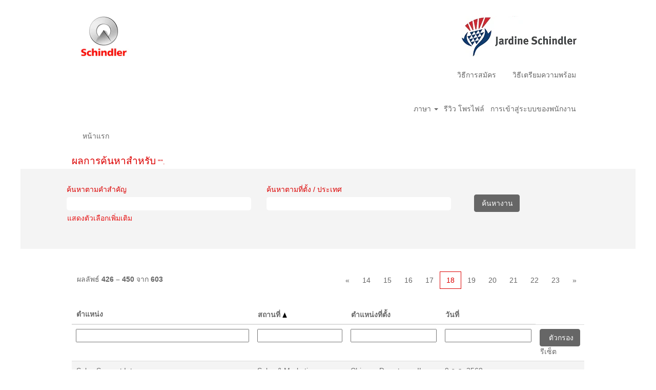

--- FILE ---
content_type: text/html;charset=UTF-8
request_url: https://job.schindler.com/Schindler/search/?q&sortColumn=sort_facility&sortDirection=asc&startrow=425&locale=th_TH
body_size: 123476
content:
<!DOCTYPE html>
<html class="html5" xml:lang="th-TH" lang="th-TH" xmlns="http://www.w3.org/1999/xhtml">

        <head>
            <meta http-equiv="X-UA-Compatible" content="IE=edge,chrome=1" />
            <meta http-equiv="Content-Type" content="text/html;charset=UTF-8" />
            <meta http-equiv="Content-Type" content="text/html; charset=utf-8" />
                <meta name="viewport" content="width=device-width, initial-scale=1.0" />
                        <link type="text/css" class="keepscript" rel="stylesheet" href="https://job.schindler.com/platform/bootstrap/3.4.8_NES/css/bootstrap.min.css" />
                            <link type="text/css" rel="stylesheet" href="/platform/css/j2w/min/bootstrapV3.global.responsive.min.css?h=906dcb68" />
                <script type="text/javascript" src="https://performancemanager5.successfactors.eu/verp/vmod_v1/ui/extlib/jquery_3.5.1/jquery.js"></script>
                <script type="text/javascript" src="https://performancemanager5.successfactors.eu/verp/vmod_v1/ui/extlib/jquery_3.5.1/jquery-migrate.js"></script>
            <script type="text/javascript" src="/platform/js/jquery/jquery-migrate-1.4.1.js"></script>
                    <title>งานของ Schindler Group</title>

        <meta http-equiv="Content-Type" content="text/html; charset=utf-8" />
        <meta name="keywords" content="งาน  ที่ Schindler Group" />
        <meta name="description" content="ค้นหา  ที่ Schindler Group" />
        <link rel="canonical" href="https://job.schindler.com/search/" />
            <meta name="robots" content="noindex" />
                <link type="text/css" rel="stylesheet" href="//rmkcdn.successfactors.com/64474be5/1d1b7e2d-c68b-4b80-9204-5.css" />
                            <link type="text/css" rel="stylesheet" href="/platform/csb/css/header1.css?h=906dcb68" />
                            <link type="text/css" rel="stylesheet" href="/platform/css/j2w/min/sitebuilderframework.min.css?h=906dcb68" />
                            <link type="text/css" rel="stylesheet" href="/platform/css/j2w/min/BS3ColumnizedSearch.min.css?h=906dcb68" />
                            <link type="text/css" rel="stylesheet" href="/platform/fontawesome4.7/css/font-awesome-4.7.0.min.css?h=906dcb68" /><script type='text/javascript'>
    (function(o,l) {
        window.oliviaChatData = window.oliviaChatData || [];
        window.oliviaChatBaseUrl = o;
        window.oliviaChatData.push(['setKey', l]);
        window.oliviaChatData.push(['start']);
        var apply = document.createElement('script');
        apply.type = 'text/javascript';
        apply.async = true;
        apply.src = 'https://dn2dl4laeftzg.cloudfront.net/static/site/js/widget-client.js';
        var s = document.getElementsByTagName('script')[0];
        s.parentNode.insertBefore(apply, s);
    })('https://olivia.eu1.paradox.ai', 'rkhjrjcwiquiwojlrmfi');
</script>


<style>
table ul {
	display: block !important;
	list-style-type: disc !important; 
	list-style-position: outside !important;
	padding: 0 !important;
	padding-left: 15px !important;
	margin-top: 1em !important;
	margin-bottom: 0em !important;
	margin-left: 0 !important;
	margin-right: 0 !important;
}

table li { 
        padding: 0px !important; 
	margin: 0px !important;
	margin-bottom: 0.5em !important;
	line-height: 1.25em !important;
}

table li:before {
    content: "" !important;
    padding-right: 0px !important;
}

#jobcontent h4 {
        padding: 0px !important; 
	margin: 0px !important;
	line-height: 1.00em !important;
}

#jobcontent ul {
	display: block !important;
	list-style-type: disc !important; 
	list-style-position: outside !important;
	padding: 0 !important;
	padding-left: 15px !important;
	margin-top: 1em !important;
	margin-bottom: 0em !important;
	margin-left: 0 !important;
	margin-right: 0 !important;
}

#jobcontent li { 
        padding: 0px !important; 
	margin: 0px !important;
	margin-bottom: 0.5em !important;
	line-height: 1.25em !important;
}

#jobcontent li:before {
    content: "" !important;
    padding-right: 0px !important;
}

#jobcontent div {
     padding:0px;
}

p.static-company-tasks,
 .static-tasks-text,
 .custom-tasks,
 .static-company-requirements,
 .custom-requirements,
 .custom-offer-title,
 .custom-offer,
 .custom-contact-without-title,
 .custom-contact
{
display:inline;
}

div.static-company-tasks,
 .static-tasks-text,
 .custom-tasks,
 .static-company-requirements,
 .custom-requirements,
 .custom-offer-title,
 .custom-offer,
 .custom-contact-without-title,
 .custom-contact
{
display:inline;
}


p.adjust
{
display:block;
}

</style>
 <script></script>

        <link rel="shortcut icon" href="//rmkcdn.successfactors.com/64474be5/5810a644-70a5-4075-a994-f.png" type="image/x-icon" />
            <style id="antiClickjack" type="text/css">body{display:none !important;}</style>
            <script type="text/javascript" id="antiClickJackScript">
                if (self === top) {
                    var antiClickjack = document.getElementById("antiClickjack");
                    antiClickjack.parentNode.removeChild(antiClickjack);
                } else {
                    top.location = self.location;
                }
            </script>
        </head>

        <body class="coreCSB search-page bodySchindler   bodySchindler" id="body">

        <div id="outershell" class="outershellSchindler">

    <div class="cookiePolicy cookiemanager" style="display:none" role="region" aria-labelledby="cookieManagerModalLabel">
        <div class="centered"><p>เราใช้คุกกี้เพื่อนําเสนอประสบการณ์การใช้งานเว็บไซต์ที่ดีที่สุดเท่าที่จะเป็นไปได้ การกำหนดลักษณะคุกกี้ของคุณจะถูกจัดเก็บในที่เก็บภายในของเบราว์เซอร์ ซึ่งรวมถึงคุกกี้ที่จำเป็นสำหรับการดำเนินงานของเว็บไซต์ นอกจากนี้คุณสามารถตัดสินใจและเปลี่ยนแปลงได้อย่างอิสระตลอดเวลาไม่ว่าคุณจะยอมรับคุกกี้หรือเลือกไม่รับคุกกี้ในการปรับปรุงประสิทธิภาพของเว็บไซต์ เช่นเดียวกับคุกกี้ที่ใช้ในการแสดงเนื้อหาที่ปรับให้เหมาะกับความสนใจของคุณ ประสบการณ์ใช้งานของคุณเกี่ยวกับไซต์นี้และบริการที่เราเสนอให้อาจได้รับผลกระทบถ้าคุณไม่ยอมรับคุกกี้ทั้งหมด</p>

<p><a href="/content/Cookie-Policy/?locale=en_US" target="" title="Cookie Policy">Cookie Policy</a></p>

            <button id="cookie-bannershow" tabindex="1" data-toggle="modal" data-target="#cookieManagerModal" class="link cookieSmallBannerButton secondarybutton shadowfocus">
                แก้ไขการกำหนดลักษณะของคุกกี้</button>
            <div id="reject-accept-cookiewrapper">
                <button id="cookie-reject" tabindex="1" class="cookieSmallBannerButton cookiemanagerrejectall shadowfocus">
                    ปฏิเสธคุกกี้ทั้งหมด</button>
            <button id="cookie-accept" tabindex="1" class="cookieSmallBannerButton cookiemanageracceptall shadowfocus">
                ยอมรับคุกกี้ทั้งหมด</button>
            </div>
        </div>
    </div>

    <div id="header" class="headerSchindler headermainSchindler slightlylimitwidth " role="banner">
            <div id="headerbordertop" class="headerbordertopSchindler slightlylimitwidth"></div>
        <script type="text/javascript">
            //<![CDATA[
            $(function()
            {
                /* Using 'skipLinkSafari' to include CSS styles specific to Safari. */
                if (navigator.userAgent.indexOf('Safari') != -1 && navigator.userAgent.indexOf('Chrome') == -1) {
                    $("#skipLink").attr('class', 'skipLinkSafari');
                }
            });
            //]]>
        </script>
        <div id="skip">
            <a href="#content" id="skipLink" class="skipLink" title="ข้ามไปยังเนื้อหาหลัก"><span>ข้ามไปยังเนื้อหาหลัก</span></a>
        </div>

        <div class="limitwidth">
            <div class="menu desktop upper">
                <div class="inner" role="navigation" aria-label="ส่วนหัว เมนู">
                        <a href="https://job.schindler.com/?locale=th_TH" style="display:inline-block">
                            <img class="logo" src="//rmkcdn.successfactors.com/64474be5/cda6c09d-7731-48b9-8c24-0.png" />
                        </a>
                    <ul class="nav nav-pills" role="list">
        <li><a href="/Jardine_Schindler/content/How-to-apply/?locale=th_TH" title="วิธีการสมัคร">วิธีการสมัคร</a></li>
        <li><a href="/Jardine_Schindler/content/How-to-prepare/?locale=th_TH" title="วิธีเตรียมความพร้อม">วิธีเตรียมความพร้อม</a></li>
                    </ul>
                </div>
            </div>
        </div>

        <div class="menu mobile upper">
                <a href="https://job.schindler.com/?locale=th_TH">
                    <img class="logo" src="//rmkcdn.successfactors.com/64474be5/cda6c09d-7731-48b9-8c24-0.png" />
                </a>
            <div class="nav">
                    <div class="dropdown mobile-search">
                        <button id="searchToggleBtn" type="button" title="ค้นหา" aria-label="ค้นหา" class="dropdown-toggle" data-toggle="collapse" data-target="#searchSlideNav"><span class="mobilelink fa fa-search"></span></button>
                        <div id="searchSlideNav" class="dropdown-menu search-collapse">

        <div class="well well-small searchwell">
            <form class="form-inline jobAlertsSearchForm" name="keywordsearch" method="get" action="/Schindler/search/" xml:lang="th-TH" lang="th-TH" style="margin: 0;" role="search">
                <input name="createNewAlert" type="hidden" value="false" />
                <div class="container-fluid">
                    <div class="row columnizedSearchForm">
                        <div class="column col-md-9">
                            <div class="fieldContainer row">
                                    <div class="col-md-6 rd-keywordsearch">
                                            <span class="lbl" aria-hidden="true">ค้นหาตามคำสำคัญ</span>

                                        <i class="keywordsearch-icon"></i>
                                        <input type="text" class="keywordsearch-q columnized-search" name="q" maxlength="50" aria-label="ค้นหาตามคำสำคัญ" />

                                    </div>
                                    <div class="col-md-6 rd-locationsearch">
                                            <span class="lbl" aria-hidden="true">ค้นหาตามที่ตั้ง / ประเทศ</span>

                                        <i class="locationsearch-icon"></i>
                                        <input type="text" class="keywordsearch-locationsearch columnized-search" name="locationsearch" maxlength="50" aria-label="ค้นหาตามที่ตั้ง / ประเทศ" />
                                    </div>
                            </div>
                        </div>
                        <div class="rd-searchbutton col-md-2">
                            <div class="row emptylabelsearchspace labelrow">
                                 
                            </div>
                            <div class="row">
                                <div class="col-md-12 col-sm-12 col-xs-12 search-submit">
                                            <input type="submit" class="btn keywordsearch-button" value="ค้นหางาน" />
                                </div>
                            </div>
                        </div>
                    </div>

                </div>
            </form>
        </div>
                        </div>
                    </div>
                <div class="dropdown mobile-nav">
                    <a id="hamburgerToggleBtn" href="#" title="เมนู" aria-label="เมนู" class="dropdown-toggle" aria-controls="nav-collapse-design1" aria-expanded="false" role="button" data-toggle="collapse" data-target="#nav-collapse-design1"><span class="mobilelink fa fa-bars"></span></a>
                    <ul id="nav-collapse-design1" class="dropdown-menu nav-collapse">
        <li><a href="/Jardine_Schindler/content/How-to-apply/?locale=th_TH" title="วิธีการสมัคร">วิธีการสมัคร</a></li>
        <li><a href="/Jardine_Schindler/content/How-to-prepare/?locale=th_TH" title="วิธีเตรียมความพร้อม">วิธีเตรียมความพร้อม</a></li>
                    </ul>
                </div>
            </div>
        </div>
        <div class="lower headersubmenuSchindler">
            <div class="inner limitwidth">
                <div class="links">
                        <div id="langListContainer" class="language node dropdown header-one headerlocaleselector">
        <a id="langDropDownToggleBtn" class="dropdown-toggle languageselector" role="button" aria-expanded="false" data-toggle="dropdown" href="#" aria-controls="langListDropDown">ภาษา <span class="caret"></span></a>
        <ul id="langListDropDown" role="menu" aria-labelledby="langDropDownToggleBtn" class="dropdown-menu company-dropdown headerdropdown">
                <li role="none">
                    <a role="menuItem" href="https://job.schindler.com/Schindler/search/?q&amp;sortColumn=sort_facility&amp;sortDirection=asc&amp;startrow=425&amp;locale=ar_SA" lang="ar-SA">العَرَبِيَّة (السعودية)</a>
                </li>
                <li role="none">
                    <a role="menuItem" href="https://job.schindler.com/Schindler/search/?q&amp;sortColumn=sort_facility&amp;sortDirection=asc&amp;startrow=425&amp;locale=bs_BS" lang="bs-BS">Bahasa Melayu (Malaysia)</a>
                </li>
                <li role="none">
                    <a role="menuItem" href="https://job.schindler.com/Schindler/search/?q&amp;sortColumn=sort_facility&amp;sortDirection=asc&amp;startrow=425&amp;locale=bs_ID" lang="bs-ID">Bahasa Indonesian (Indonesia)</a>
                </li>
                <li role="none">
                    <a role="menuItem" href="https://job.schindler.com/Schindler/search/?q&amp;sortColumn=sort_facility&amp;sortDirection=asc&amp;startrow=425&amp;locale=cs_CZ" lang="cs-CZ">Ceština (Ceská republika)</a>
                </li>
                <li role="none">
                    <a role="menuItem" href="https://job.schindler.com/Schindler/search/?q&amp;sortColumn=sort_facility&amp;sortDirection=asc&amp;startrow=425&amp;locale=de_DE" lang="de-DE">Deutsch (DE - AT - CH)</a>
                </li>
                <li role="none">
                    <a role="menuItem" href="https://job.schindler.com/Schindler/search/?q&amp;sortColumn=sort_facility&amp;sortDirection=asc&amp;startrow=425&amp;locale=en_GB" lang="en-GB">English (UK - IR)</a>
                </li>
                <li role="none">
                    <a role="menuItem" href="https://job.schindler.com/Schindler/search/?q&amp;sortColumn=sort_facility&amp;sortDirection=asc&amp;startrow=425&amp;locale=en_US" lang="en-US">English (US)</a>
                </li>
                <li role="none">
                    <a role="menuItem" href="https://job.schindler.com/Schindler/search/?q&amp;sortColumn=sort_facility&amp;sortDirection=asc&amp;startrow=425&amp;locale=es_ES" lang="es-ES">Español</a>
                </li>
                <li role="none">
                    <a role="menuItem" href="https://job.schindler.com/Schindler/search/?q&amp;sortColumn=sort_facility&amp;sortDirection=asc&amp;startrow=425&amp;locale=fr_CA" lang="fr-CA">Français (Canada)</a>
                </li>
                <li role="none">
                    <a role="menuItem" href="https://job.schindler.com/Schindler/search/?q&amp;sortColumn=sort_facility&amp;sortDirection=asc&amp;startrow=425&amp;locale=fr_FR" lang="fr-FR">Français (FR - BE - LU - CH)</a>
                </li>
                <li role="none">
                    <a role="menuItem" href="https://job.schindler.com/Schindler/search/?q&amp;sortColumn=sort_facility&amp;sortDirection=asc&amp;startrow=425&amp;locale=it_IT" lang="it-IT">Italiano (IT - CH)</a>
                </li>
                <li role="none">
                    <a role="menuItem" href="https://job.schindler.com/Schindler/search/?q&amp;sortColumn=sort_facility&amp;sortDirection=asc&amp;startrow=425&amp;locale=nb_NO" lang="nb-NO">Bokmål (Norge)</a>
                </li>
                <li role="none">
                    <a role="menuItem" href="https://job.schindler.com/Schindler/search/?q&amp;sortColumn=sort_facility&amp;sortDirection=asc&amp;startrow=425&amp;locale=nl_NL" lang="nl-NL">Nederlands (NL - BE)</a>
                </li>
                <li role="none">
                    <a role="menuItem" href="https://job.schindler.com/Schindler/search/?q&amp;sortColumn=sort_facility&amp;sortDirection=asc&amp;startrow=425&amp;locale=pl_PL" lang="pl-PL">Polski (Poland)</a>
                </li>
                <li role="none">
                    <a role="menuItem" href="https://job.schindler.com/Schindler/search/?q&amp;sortColumn=sort_facility&amp;sortDirection=asc&amp;startrow=425&amp;locale=pt_BR" lang="pt-BR">Português (Brasil)</a>
                </li>
                <li role="none">
                    <a role="menuItem" href="https://job.schindler.com/Schindler/search/?q&amp;sortColumn=sort_facility&amp;sortDirection=asc&amp;startrow=425&amp;locale=pt_PT" lang="pt-PT">Português (Portugal)</a>
                </li>
                <li role="none">
                    <a role="menuItem" href="https://job.schindler.com/Schindler/search/?q&amp;sortColumn=sort_facility&amp;sortDirection=asc&amp;startrow=425&amp;locale=sk_SK" lang="sk-SK">Slovenský (Slovensko)</a>
                </li>
                <li role="none">
                    <a role="menuItem" href="https://job.schindler.com/Schindler/search/?q&amp;sortColumn=sort_facility&amp;sortDirection=asc&amp;startrow=425&amp;locale=sv_SE" lang="sv-SE">Svenska (Sverige)</a>
                </li>
                <li role="none">
                    <a role="menuItem" href="https://job.schindler.com/Schindler/search/?q&amp;sortColumn=sort_facility&amp;sortDirection=asc&amp;startrow=425&amp;locale=th_TH" lang="th-TH">ภาษาไทย (ประเทศไทย)</a>
                </li>
                <li role="none">
                    <a role="menuItem" href="https://job.schindler.com/Schindler/search/?q&amp;sortColumn=sort_facility&amp;sortDirection=asc&amp;startrow=425&amp;locale=tr_TR" lang="tr-TR">Türkçe (Türkiye)</a>
                </li>
                <li role="none">
                    <a role="menuItem" href="https://job.schindler.com/Schindler/search/?q&amp;sortColumn=sort_facility&amp;sortDirection=asc&amp;startrow=425&amp;locale=vi_VN" lang="vi-VN">Tiếng Việt (Việt Nam)</a>
                </li>
                <li role="none">
                    <a role="menuItem" href="https://job.schindler.com/Schindler/search/?q&amp;sortColumn=sort_facility&amp;sortDirection=asc&amp;startrow=425&amp;locale=zh_CN" lang="zh-CN">简体中文 (中国大陆)</a>
                </li>
                <li role="none">
                    <a role="menuItem" href="https://job.schindler.com/Schindler/search/?q&amp;sortColumn=sort_facility&amp;sortDirection=asc&amp;startrow=425&amp;locale=zh_TW" lang="zh-TW">繁體中文(台灣)</a>
                </li>
        </ul>
                        </div>
                        <div class="profile node">
			<div class="profileWidget">
					<a href="#" onclick="j2w.TC.handleViewProfileAction(event)" xml:lang="th-TH" lang="th-TH" style=" ">รีวิว โพรไฟล์</a>
			</div>
                        </div>
                                <div class="profile node">

            <div class="employeeWidget linkhovecolor">
                        <a class="empLoginLink " href="javascript:;" xml:lang="th-TH" lang="th-TH">การเข้าสู่ระบบของพนักงาน</a>
            </div>
                                </div>





                </div>
            </div>
        </div>
    </div>
    <style type="text/css">
        #content {
            padding-top: 15px;
        }
    </style>

    <script type="text/javascript" classhtmlattribute="keepscript" src="/platform/js/j2w/j2w.bootstrap.collapse.js"></script>
    <script type="text/javascript" classhtmlattribute="keepscript" src="/platform/js/j2w/j2w.bootstrap.dropdown.js"></script>
            <div id="innershell" class="innershellSchindler">
                <div id="content" tabindex="-1" class="contentSchindler" role="main">
                    <div class="inner">
            <div class="breadcrumbtrail">
                <nav aria-label="Breadcrumb">
                    <ul class="breadcrumb">
                        <li><a href="/Schindler/">หน้าแรก</a></li>
                    </ul>
                </nav>
            </div>
            <h1 class="keyword-title">ผลการค้นหาสำหรับ<span class="securitySearchQuery"> "".</span>
            </h1>
        <div id="search-wrapper">

        <div class="well well-small searchwell">
            <form class="form-inline jobAlertsSearchForm" name="keywordsearch" method="get" action="/Schindler/search/" xml:lang="th-TH" lang="th-TH" style="margin: 0;" role="search">
                <input name="createNewAlert" type="hidden" value="false" />
                <div class="container-fluid">
                    <div class="row columnizedSearchForm">
                        <div class="column col-md-9">
                            <div class="fieldContainer row">
                                    <div class="col-md-6 rd-keywordsearch">
                                            <span class="lbl" aria-hidden="true">ค้นหาตามคำสำคัญ</span>

                                        <i class="keywordsearch-icon"></i>
                                        <input type="text" class="keywordsearch-q columnized-search" name="q" maxlength="50" aria-label="ค้นหาตามคำสำคัญ" />

                                    </div>
                                    <div class="col-md-6 rd-locationsearch">
                                            <span class="lbl" aria-hidden="true">ค้นหาตามที่ตั้ง / ประเทศ</span>

                                        <i class="locationsearch-icon"></i>
                                        <input type="text" class="keywordsearch-locationsearch columnized-search" name="locationsearch" maxlength="50" aria-label="ค้นหาตามที่ตั้ง / ประเทศ" />
                                    </div>
                            </div>
                                <div class="row optionsLink optionsLink-padding">
            <span>
                
                <a href="javascript:void(0)" rel="advance" role="button" id="options-search" class="search-option-link btn-link" aria-controls="moreOptionsDiv" data-toggle="collapse" aria-expanded="false" data-moreOptions="แสดงตัวเลือกเพิ่มเติม" data-lessOptions="แสดงตัวเลือกน้อยลง" data-target=".optionsDiv">แสดงตัวเลือกเพิ่มเติม</a>
            </span>
                                </div>
            <div>
                <div id="moreOptionsDiv" style="" class="optionsDiv collapse">

                    <div id="optionsFacetLoading" class="optionsFacetLoading" aria-live="assertive">
                            <span>กำลังโหลด...</span>
                    </div>
                    <div id="optionsFacetValues" class="optionsFacetValues" style="display:none" tabindex="-1">
                        <hr aria-hidden="true" />
                        <div id="newFacets" style="padding-bottom: 5px" class="row">
                                <div class="optionsFacet col-md-4">
                                    <div class="row">
                                        <label id="optionsFacetsDD_country_label" class="optionsFacet optionsFacet-label" for="optionsFacetsDD_country">
                                            ประเทศ/ภูมิภาค
                                        </label>
                                    </div>
                                    <select id="optionsFacetsDD_country" name="optionsFacetsDD_country" class="optionsFacet-select optionsFacetsDD_country form-control-100">
                                        <option value="">ทั้งหมด</option>
                                    </select>
                                </div>
                        </div>
                    </div>
                </div>
            </div>
                        </div>
                        <div class="rd-searchbutton col-md-2">
                            <div class="row emptylabelsearchspace labelrow">
                                 
                            </div>
                            <div class="row">
                                <div class="col-md-12 col-sm-12 col-xs-12 search-submit">
                                            <input type="submit" class="btn keywordsearch-button" value="ค้นหางาน" />
                                </div>
                            </div>
                        </div>
                    </div>

                </div>
            </form>
        </div>
                    <div class="row clearfix">
            <div id="sharingwidget"></div>
                    </div>
        </div>
                <div class="pagination-top clearfix">

        <div class="paginationShell clearfix" xml:lang="th-TH" lang="th-TH">
                    <div class="well well-lg pagination-well pagination">
                        <div class="pagination-label-row">
                            <span class="paginationLabel" aria-label="ผลลัพธ์ 426 – 450">ผลลัพธ์ <b>426 – 450</b> จาก <b>603</b></span>
                            <span class="srHelp" style="font-size:0px">หน้า 18 จาก 25</span>
                        </div>
                            <ul class="pagination">
                                <li><a class="paginationItemFirst" href="?q=&amp;sortColumn=sort_facility&amp;sortDirection=asc" title="หน้าแรก"><span aria-hidden="true">«</span></a></li>
                                            <li class="hidden-phone"><a href="?q=&amp;sortColumn=sort_facility&amp;sortDirection=asc&amp;startrow=325" rel="nofollow" title="หน้า 14">14</a></li>
                                            <li class="hidden-phone"><a href="?q=&amp;sortColumn=sort_facility&amp;sortDirection=asc&amp;startrow=350" rel="nofollow" title="หน้า 15">15</a></li>
                                            <li class="hidden-phone"><a href="?q=&amp;sortColumn=sort_facility&amp;sortDirection=asc&amp;startrow=375" rel="nofollow" title="หน้า 16">16</a></li>
                                            <li class=" "><a href="?q=&amp;sortColumn=sort_facility&amp;sortDirection=asc&amp;startrow=400" rel="nofollow" title="หน้า 17">17</a></li>
                                            <li class="active"><a href="?q=&amp;sortColumn=sort_facility&amp;sortDirection=asc&amp;startrow=425" class="current-page" aria-current="page" rel="nofollow" title="หน้า 18">18</a></li>
                                            <li class=" "><a href="?q=&amp;sortColumn=sort_facility&amp;sortDirection=asc&amp;startrow=450" rel="nofollow" title="หน้า 19">19</a></li>
                                            <li class=" "><a href="?q=&amp;sortColumn=sort_facility&amp;sortDirection=asc&amp;startrow=475" rel="nofollow" title="หน้า 20">20</a></li>
                                            <li class="hidden-phone"><a href="?q=&amp;sortColumn=sort_facility&amp;sortDirection=asc&amp;startrow=500" rel="nofollow" title="หน้า 21">21</a></li>
                                            <li class="hidden-phone"><a href="?q=&amp;sortColumn=sort_facility&amp;sortDirection=asc&amp;startrow=525" rel="nofollow" title="หน้า 22">22</a></li>
                                            <li class="hidden-phone"><a href="?q=&amp;sortColumn=sort_facility&amp;sortDirection=asc&amp;startrow=550" rel="nofollow" title="หน้า 23">23</a></li>
                                <li><a class="paginationItemLast" href="?q=&amp;sortColumn=sort_facility&amp;sortDirection=asc&amp;startrow=600" rel="nofollow" title="หน้าสุดท้าย"><span aria-hidden="true">»</span></a></li>
                            </ul>
                    </div>
        </div>
                </div>

            <div class="searchResultsShell">
				<table id="searchresults" class="searchResults full table table-striped table-hover" cellpadding="0" cellspacing="0" aria-label="ผลการค้นหาสำหรับ . หน้า 18 จาก 25, ผลลัพธ์ 426 ถึง 450 จาก 603">
					<thead>
                            <tr id="search-results-header">
											<th id="hdrTitle" aria-sort="none" scope="col" width="40%">
												<span class="jobTitle">
													<a id="hdrTitleButton" class="jobTitle sort" role="button" href="/Schindler/search/?q=&amp;sortColumn=sort_title&amp;sortDirection=asc#hdrTitleButton">ตำแหน่ง
													</a>
												</span>
											</th>
											<th id="hdrFacility" aria-sort="ascending" scope="col" width="20%" class="hidden-phone">
												<span class="jobFacility">
													<a id="hdrFacilityButton" role="button" href="/Schindler/search/?q=&amp;sortColumn=sort_facility&amp;sortDirection=desc#hdrFacilityButton">สถานที่ <img src="/platform/images/shared/uptri.png" border="0" alt="Sort ascending" />
													</a>
												</span>
											</th>
											<th id="hdrLocation" aria-sort="none" scope="col" width="20%" class="hidden-phone">
												<span class="jobLocation">
													<a id="hdrLocationButton" role="button" class="jobLocation sort" href="/Schindler/search/?q=&amp;sortColumn=sort_location&amp;sortDirection=asc#hdrLocationButton">ตำแหน่งที่ตั้ง
													</a>
												</span>
											</th>
											<th id="hdrDate" aria-sort="none" scope="col" width="20%" class="hidden-phone">
												<span class="jobDate">
													<a id="hdrDateButton" role="button" href="/Schindler/search/?q=&amp;sortColumn=referencedate&amp;sortDirection=asc#hdrDateButton">วันที่
													</a>
												</span>
											</th>
									<td class="hidden-phone"></td>
                            </tr>
                            <tr id="search-results-filter" class="hidden-phone">
											<td id="filter-title">
												<label class="s508-hide" for="title">ตำแหน่ง</label><input id="title" data-column="title" class="filter-input" style="width: 100%;" title="ตัวกรอง: ตำแหน่ง" type="text" name="title" maxlength="50" />
											</td>
											<td id="filter-facility">
												<label class="s508-hide" for="facility">สถานที่</label><input id="facility" data-column="facility" class="filter-input" style="width: 100%;" title="ตัวกรอง: สถานที่" type="text" name="facility" maxlength="50" />
											</td>
											<td id="filter-location" class="hidden-phone">
												<label class="s508-hide" for="location">ตำแหน่งที่ตั้ง</label><input id="location" data-column="location" class="filter-input" style="width: 100%;" title="ตัวกรอง: ตำแหน่งที่ตั้ง" type="text" name="location" maxlength="50" />
											</td>
											<td id="filter-date" nowrap="nowrap">
												<label class="s508-hide" for="date">วันที่ (d/M/yy)</label><input id="date" data-column="referencedate" class="filter-input" style="width: 100%;" title="ตัวกรอง: วันที่" type="text" name="date" />
											</td>

                                <td id="filter-submit">
                                    <form id="searchfilter" method="get" action="/Schindler/search/#searchresults" name="searchfilter">
                                        <input type="submit" id="searchfilter-submit" value="ตัวกรอง" class="btn btn-default" />
                                        <input id="q" type="hidden" name="q" />
                                        <input id="q2" type="hidden" name="q2" />
										<input id="alertId" type="hidden" name="alertId" />
                                            <input id="locationsearch" type="hidden" name="locationsearch" />

                                        <a id="reset" role="button" href="/Schindler/search/?q=#reset">รีเซ็ต</a>
                                    </form>

                                    <script type="text/javascript">
                                        //<![CDATA[
                                            $searchfilter = $('#searchfilter');
                                            $(function() {
                                                $('.filter-input').keypress(function(e){
                                                    if (e.keyCode == 13) {
                                                        copyInputFieldsToForm('.filter-input');
                                                        $searchfilter.trigger('submit');
                                                    }
                                                });
                                            });
                                            $searchfilter.submit(function(e){
                                                copyInputFieldsToForm('.filter-input');
                                            });
                                            function copyInputFieldsToForm(selector) {
                                                $(selector).each(function(index,item){
                                                    $item = $(item);
                                                    var $input = $("<input>").attr("type", "hidden").attr("name", $item.attr('name') ).val( $item.val() );
                                                    $item.attr('disabled','disabled').removeAttr('id').removeAttr('name');
                                                    $searchfilter.append( $input );
                                                });
                                            }
                                        //]]>
                                    </script>
                                </td>
                            </tr>
                    </thead>
                    <tbody>

                            <tr class="data-row">
                                                <td class="colTitle" headers="hdrTitle">
													<span class="jobTitle hidden-phone">
														<a href="/Schindler/job/Chicago-Downtown-Sales-Support-Intern-IL/1274889601/" class="jobTitle-link">Sales Support Intern</a>
													</span>
                                                    <div class="jobdetail-phone visible-phone">
                                                                    <span class="jobTitle visible-phone">
                                                                        <a class="jobTitle-link" href="/Schindler/job/Chicago-Downtown-Sales-Support-Intern-IL/1274889601/">Sales Support Intern</a>
                                                                    </span>
                                                                    <span class="jobFacility visible-phone">Sales &amp; Marketing</span>
                                                                    <span class="jobDate visible-phone">9 ธ.ค. 2568
													                </span>
                                                    </div>
                                                </td>
											<td class="colFacility hidden-phone" headers="hdrFacility">
												<span class="jobFacility">Sales &amp; Marketing</span>
											</td>
											<td class="colLocation hidden-phone" headers="hdrLocation">
        
        <span class="jobLocation">
            Chicago Downtown, IL, US
            
        </span>
											</td>
											<td class="colDate hidden-phone" nowrap="nowrap" headers="hdrDate">
												<span class="jobDate">9 ธ.ค. 2568
												</span>
											</td>
									<td class="hidden-phone"></td>
                            </tr>

                            <tr class="data-row">
                                                <td class="colTitle" headers="hdrTitle">
													<span class="jobTitle hidden-phone">
														<a href="/Schindler/job/Tampa-Associate-Sales-Rep-FL-33601/1274124401/" class="jobTitle-link">Associate Sales Rep</a>
													</span>
                                                    <div class="jobdetail-phone visible-phone">
                                                                    <span class="jobTitle visible-phone">
                                                                        <a class="jobTitle-link" href="/Schindler/job/Tampa-Associate-Sales-Rep-FL-33601/1274124401/">Associate Sales Rep</a>
                                                                    </span>
                                                                    <span class="jobFacility visible-phone">Sales &amp; Marketing</span>
                                                                    <span class="jobDate visible-phone">5 ธ.ค. 2568
													                </span>
                                                    </div>
                                                </td>
											<td class="colFacility hidden-phone" headers="hdrFacility">
												<span class="jobFacility">Sales &amp; Marketing</span>
											</td>
											<td class="colLocation hidden-phone" headers="hdrLocation">
        
        <span class="jobLocation">
            Tampa, FL, US
            
        </span>
											</td>
											<td class="colDate hidden-phone" nowrap="nowrap" headers="hdrDate">
												<span class="jobDate">5 ธ.ค. 2568
												</span>
											</td>
									<td class="hidden-phone"></td>
                            </tr>

                            <tr class="data-row">
                                                <td class="colTitle" headers="hdrTitle">
													<span class="jobTitle hidden-phone">
														<a href="/Schindler/job/Atlanta-Sales-Account-Manager-EI-GA-30301/1270866801/" class="jobTitle-link">Sales Account Manager EI</a>
													</span>
                                                    <div class="jobdetail-phone visible-phone">
                                                                    <span class="jobTitle visible-phone">
                                                                        <a class="jobTitle-link" href="/Schindler/job/Atlanta-Sales-Account-Manager-EI-GA-30301/1270866801/">Sales Account Manager EI</a>
                                                                    </span>
                                                                    <span class="jobFacility visible-phone">Sales &amp; Marketing</span>
                                                                    <span class="jobDate visible-phone">25 พ.ย. 2568
													                </span>
                                                    </div>
                                                </td>
											<td class="colFacility hidden-phone" headers="hdrFacility">
												<span class="jobFacility">Sales &amp; Marketing</span>
											</td>
											<td class="colLocation hidden-phone" headers="hdrLocation">
        
        <span class="jobLocation">
            Atlanta, GA, US
            
        </span>
											</td>
											<td class="colDate hidden-phone" nowrap="nowrap" headers="hdrDate">
												<span class="jobDate">25 พ.ย. 2568
												</span>
											</td>
									<td class="hidden-phone"></td>
                            </tr>

                            <tr class="data-row">
                                                <td class="colTitle" headers="hdrTitle">
													<span class="jobTitle hidden-phone">
														<a href="/Schindler/job/Atlanta-Sales-Account-Manager-EI-GA-30301/1284496801/" class="jobTitle-link">Sales Account Manager EI</a>
													</span>
                                                    <div class="jobdetail-phone visible-phone">
                                                                    <span class="jobTitle visible-phone">
                                                                        <a class="jobTitle-link" href="/Schindler/job/Atlanta-Sales-Account-Manager-EI-GA-30301/1284496801/">Sales Account Manager EI</a>
                                                                    </span>
                                                                    <span class="jobFacility visible-phone">Sales &amp; Marketing</span>
                                                                    <span class="jobDate visible-phone">16 ม.ค. 2569
													                </span>
                                                    </div>
                                                </td>
											<td class="colFacility hidden-phone" headers="hdrFacility">
												<span class="jobFacility">Sales &amp; Marketing</span>
											</td>
											<td class="colLocation hidden-phone" headers="hdrLocation">
        
        <span class="jobLocation">
            Atlanta, GA, US
            
        </span>
											</td>
											<td class="colDate hidden-phone" nowrap="nowrap" headers="hdrDate">
												<span class="jobDate">16 ม.ค. 2569
												</span>
											</td>
									<td class="hidden-phone"></td>
                            </tr>

                            <tr class="data-row">
                                                <td class="colTitle" headers="hdrTitle">
													<span class="jobTitle hidden-phone">
														<a href="/Schindler/job/Washington%2C-DC-%28NOVA%29-Associate-Sales-Representative-DC-20001/1274519901/" class="jobTitle-link">Associate Sales Representative</a>
													</span>
                                                    <div class="jobdetail-phone visible-phone">
                                                                    <span class="jobTitle visible-phone">
                                                                        <a class="jobTitle-link" href="/Schindler/job/Washington%2C-DC-%28NOVA%29-Associate-Sales-Representative-DC-20001/1274519901/">Associate Sales Representative</a>
                                                                    </span>
                                                                    <span class="jobFacility visible-phone">Sales &amp; Marketing</span>
                                                                    <span class="jobDate visible-phone">8 ธ.ค. 2568
													                </span>
                                                    </div>
                                                </td>
											<td class="colFacility hidden-phone" headers="hdrFacility">
												<span class="jobFacility">Sales &amp; Marketing</span>
											</td>
											<td class="colLocation hidden-phone" headers="hdrLocation">
        
        <span class="jobLocation">
            Washington, DC (NOVA), DC, US
            
        </span>
											</td>
											<td class="colDate hidden-phone" nowrap="nowrap" headers="hdrDate">
												<span class="jobDate">8 ธ.ค. 2568
												</span>
											</td>
									<td class="hidden-phone"></td>
                            </tr>

                            <tr class="data-row">
                                                <td class="colTitle" headers="hdrTitle">
													<span class="jobTitle hidden-phone">
														<a href="/Schindler/job/Miami-Sales-Support-Intern-FL-33109/1276496101/" class="jobTitle-link">Sales Support Intern</a>
													</span>
                                                    <div class="jobdetail-phone visible-phone">
                                                                    <span class="jobTitle visible-phone">
                                                                        <a class="jobTitle-link" href="/Schindler/job/Miami-Sales-Support-Intern-FL-33109/1276496101/">Sales Support Intern</a>
                                                                    </span>
                                                                    <span class="jobFacility visible-phone">Sales &amp; Marketing</span>
                                                                    <span class="jobDate visible-phone">15 ธ.ค. 2568
													                </span>
                                                    </div>
                                                </td>
											<td class="colFacility hidden-phone" headers="hdrFacility">
												<span class="jobFacility">Sales &amp; Marketing</span>
											</td>
											<td class="colLocation hidden-phone" headers="hdrLocation">
        
        <span class="jobLocation">
            Miami, FL, US
            
        </span>
											</td>
											<td class="colDate hidden-phone" nowrap="nowrap" headers="hdrDate">
												<span class="jobDate">15 ธ.ค. 2568
												</span>
											</td>
									<td class="hidden-phone"></td>
                            </tr>

                            <tr class="data-row">
                                                <td class="colTitle" headers="hdrTitle">
													<span class="jobTitle hidden-phone">
														<a href="/Schindler/job/Miami-Sales-Rep-MOD-FL-33109/1279495901/" class="jobTitle-link">Sales Rep MOD</a>
													</span>
                                                    <div class="jobdetail-phone visible-phone">
                                                                    <span class="jobTitle visible-phone">
                                                                        <a class="jobTitle-link" href="/Schindler/job/Miami-Sales-Rep-MOD-FL-33109/1279495901/">Sales Rep MOD</a>
                                                                    </span>
                                                                    <span class="jobFacility visible-phone">Sales &amp; Marketing</span>
                                                                    <span class="jobDate visible-phone">29 ธ.ค. 2568
													                </span>
                                                    </div>
                                                </td>
											<td class="colFacility hidden-phone" headers="hdrFacility">
												<span class="jobFacility">Sales &amp; Marketing</span>
											</td>
											<td class="colLocation hidden-phone" headers="hdrLocation">
        
        <span class="jobLocation">
            Miami, FL, US
            
        </span>
											</td>
											<td class="colDate hidden-phone" nowrap="nowrap" headers="hdrDate">
												<span class="jobDate">29 ธ.ค. 2568
												</span>
											</td>
									<td class="hidden-phone"></td>
                            </tr>

                            <tr class="data-row">
                                                <td class="colTitle" headers="hdrTitle">
													<span class="jobTitle hidden-phone">
														<a href="/Schindler/job/Miami-Area-Sales-Manager-LPC-FL-33109/1274528201/" class="jobTitle-link">Area Sales Manager LPC</a>
													</span>
                                                    <div class="jobdetail-phone visible-phone">
                                                                    <span class="jobTitle visible-phone">
                                                                        <a class="jobTitle-link" href="/Schindler/job/Miami-Area-Sales-Manager-LPC-FL-33109/1274528201/">Area Sales Manager LPC</a>
                                                                    </span>
                                                                    <span class="jobFacility visible-phone">Sales &amp; Marketing</span>
                                                                    <span class="jobDate visible-phone">8 ธ.ค. 2568
													                </span>
                                                    </div>
                                                </td>
											<td class="colFacility hidden-phone" headers="hdrFacility">
												<span class="jobFacility">Sales &amp; Marketing</span>
											</td>
											<td class="colLocation hidden-phone" headers="hdrLocation">
        
        <span class="jobLocation">
            Miami, FL, US
            
        </span>
											</td>
											<td class="colDate hidden-phone" nowrap="nowrap" headers="hdrDate">
												<span class="jobDate">8 ธ.ค. 2568
												</span>
											</td>
									<td class="hidden-phone"></td>
                            </tr>

                            <tr class="data-row">
                                                <td class="colTitle" headers="hdrTitle">
													<span class="jobTitle hidden-phone">
														<a href="/Schindler/job/Orlando-Sales-Support-Intern-Summer-2026-FL-32801/1272464101/" class="jobTitle-link">Sales Support Intern - Summer 2026</a>
													</span>
                                                    <div class="jobdetail-phone visible-phone">
                                                                    <span class="jobTitle visible-phone">
                                                                        <a class="jobTitle-link" href="/Schindler/job/Orlando-Sales-Support-Intern-Summer-2026-FL-32801/1272464101/">Sales Support Intern - Summer 2026</a>
                                                                    </span>
                                                                    <span class="jobFacility visible-phone">Sales &amp; Marketing</span>
                                                                    <span class="jobDate visible-phone">1 ธ.ค. 2568
													                </span>
                                                    </div>
                                                </td>
											<td class="colFacility hidden-phone" headers="hdrFacility">
												<span class="jobFacility">Sales &amp; Marketing</span>
											</td>
											<td class="colLocation hidden-phone" headers="hdrLocation">
        
        <span class="jobLocation">
            Orlando, FL, US
            
        </span>
											</td>
											<td class="colDate hidden-phone" nowrap="nowrap" headers="hdrDate">
												<span class="jobDate">1 ธ.ค. 2568
												</span>
											</td>
									<td class="hidden-phone"></td>
                            </tr>

                            <tr class="data-row">
                                                <td class="colTitle" headers="hdrTitle">
													<span class="jobTitle hidden-phone">
														<a href="/Schindler/job/Orlando-Sales-Rep-MOD-FL-32801/1283865601/" class="jobTitle-link">Sales Rep MOD</a>
													</span>
                                                    <div class="jobdetail-phone visible-phone">
                                                                    <span class="jobTitle visible-phone">
                                                                        <a class="jobTitle-link" href="/Schindler/job/Orlando-Sales-Rep-MOD-FL-32801/1283865601/">Sales Rep MOD</a>
                                                                    </span>
                                                                    <span class="jobFacility visible-phone">Sales &amp; Marketing</span>
                                                                    <span class="jobDate visible-phone">15 ม.ค. 2569
													                </span>
                                                    </div>
                                                </td>
											<td class="colFacility hidden-phone" headers="hdrFacility">
												<span class="jobFacility">Sales &amp; Marketing</span>
											</td>
											<td class="colLocation hidden-phone" headers="hdrLocation">
        
        <span class="jobLocation">
            Orlando, FL, US
            
        </span>
											</td>
											<td class="colDate hidden-phone" nowrap="nowrap" headers="hdrDate">
												<span class="jobDate">15 ม.ค. 2569
												</span>
											</td>
									<td class="hidden-phone"></td>
                            </tr>

                            <tr class="data-row">
                                                <td class="colTitle" headers="hdrTitle">
													<span class="jobTitle hidden-phone">
														<a href="/Schindler/job/Dublin-Sales-&amp;-Fulfilment-Manager-%28New-Installations-&amp;-Modernisation%29-Irel/1268247201/" class="jobTitle-link">Sales &amp; Fulfilment Manager (New Installations &amp; Modernisation)</a>
													</span>
                                                    <div class="jobdetail-phone visible-phone">
                                                                    <span class="jobTitle visible-phone">
                                                                        <a class="jobTitle-link" href="/Schindler/job/Dublin-Sales-&amp;-Fulfilment-Manager-%28New-Installations-&amp;-Modernisation%29-Irel/1268247201/">Sales &amp; Fulfilment Manager (New Installations &amp; Modernisation)</a>
                                                                    </span>
                                                                    <span class="jobFacility visible-phone">Sales &amp; Marketing</span>
                                                                    <span class="jobDate visible-phone">17 พ.ย. 2568
													                </span>
                                                    </div>
                                                </td>
											<td class="colFacility hidden-phone" headers="hdrFacility">
												<span class="jobFacility">Sales &amp; Marketing</span>
											</td>
											<td class="colLocation hidden-phone" headers="hdrLocation">
        
        <span class="jobLocation">
            Dublin, Ireland, IE
            
        </span>
											</td>
											<td class="colDate hidden-phone" nowrap="nowrap" headers="hdrDate">
												<span class="jobDate">17 พ.ย. 2568
												</span>
											</td>
									<td class="hidden-phone"></td>
                            </tr>

                            <tr class="data-row">
                                                <td class="colTitle" headers="hdrTitle">
													<span class="jobTitle hidden-phone">
														<a href="/Schindler/job/Raleigh-Sales-Account-Manager-EI-NC/1284506501/" class="jobTitle-link">Sales Account Manager EI</a>
													</span>
                                                    <div class="jobdetail-phone visible-phone">
                                                                    <span class="jobTitle visible-phone">
                                                                        <a class="jobTitle-link" href="/Schindler/job/Raleigh-Sales-Account-Manager-EI-NC/1284506501/">Sales Account Manager EI</a>
                                                                    </span>
                                                                    <span class="jobFacility visible-phone">Sales &amp; Marketing</span>
                                                                    <span class="jobDate visible-phone">16 ม.ค. 2569
													                </span>
                                                    </div>
                                                </td>
											<td class="colFacility hidden-phone" headers="hdrFacility">
												<span class="jobFacility">Sales &amp; Marketing</span>
											</td>
											<td class="colLocation hidden-phone" headers="hdrLocation">
        
        <span class="jobLocation">
            Raleigh, NC, US
            
        </span>
											</td>
											<td class="colDate hidden-phone" nowrap="nowrap" headers="hdrDate">
												<span class="jobDate">16 ม.ค. 2569
												</span>
											</td>
									<td class="hidden-phone"></td>
                            </tr>

                            <tr class="data-row">
                                                <td class="colTitle" headers="hdrTitle">
													<span class="jobTitle hidden-phone">
														<a href="/Schindler/job/Raleigh-Sales-Support-Intern-Summer-2026-NC/1272464801/" class="jobTitle-link">Sales Support Intern - Summer 2026</a>
													</span>
                                                    <div class="jobdetail-phone visible-phone">
                                                                    <span class="jobTitle visible-phone">
                                                                        <a class="jobTitle-link" href="/Schindler/job/Raleigh-Sales-Support-Intern-Summer-2026-NC/1272464801/">Sales Support Intern - Summer 2026</a>
                                                                    </span>
                                                                    <span class="jobFacility visible-phone">Sales &amp; Marketing</span>
                                                                    <span class="jobDate visible-phone">1 ธ.ค. 2568
													                </span>
                                                    </div>
                                                </td>
											<td class="colFacility hidden-phone" headers="hdrFacility">
												<span class="jobFacility">Sales &amp; Marketing</span>
											</td>
											<td class="colLocation hidden-phone" headers="hdrLocation">
        
        <span class="jobLocation">
            Raleigh, NC, US
            
        </span>
											</td>
											<td class="colDate hidden-phone" nowrap="nowrap" headers="hdrDate">
												<span class="jobDate">1 ธ.ค. 2568
												</span>
											</td>
									<td class="hidden-phone"></td>
                            </tr>

                            <tr class="data-row">
                                                <td class="colTitle" headers="hdrTitle">
													<span class="jobTitle hidden-phone">
														<a href="/Schindler/job/Shreveport-Sales-Rep-MOD-LA-71101/1284504601/" class="jobTitle-link">Sales Rep MOD</a>
													</span>
                                                    <div class="jobdetail-phone visible-phone">
                                                                    <span class="jobTitle visible-phone">
                                                                        <a class="jobTitle-link" href="/Schindler/job/Shreveport-Sales-Rep-MOD-LA-71101/1284504601/">Sales Rep MOD</a>
                                                                    </span>
                                                                    <span class="jobFacility visible-phone">Sales &amp; Marketing</span>
                                                                    <span class="jobDate visible-phone">16 ม.ค. 2569
													                </span>
                                                    </div>
                                                </td>
											<td class="colFacility hidden-phone" headers="hdrFacility">
												<span class="jobFacility">Sales &amp; Marketing</span>
											</td>
											<td class="colLocation hidden-phone" headers="hdrLocation">
        
        <span class="jobLocation">
            Shreveport, LA, US
            
        </span>
											</td>
											<td class="colDate hidden-phone" nowrap="nowrap" headers="hdrDate">
												<span class="jobDate">16 ม.ค. 2569
												</span>
											</td>
									<td class="hidden-phone"></td>
                            </tr>

                            <tr class="data-row">
                                                <td class="colTitle" headers="hdrTitle">
													<span class="jobTitle hidden-phone">
														<a href="/Schindler/job/New-Orleans-Sales-Rep-NI-LA-70112/1284503501/" class="jobTitle-link">Sales Rep NI</a>
													</span>
                                                    <div class="jobdetail-phone visible-phone">
                                                                    <span class="jobTitle visible-phone">
                                                                        <a class="jobTitle-link" href="/Schindler/job/New-Orleans-Sales-Rep-NI-LA-70112/1284503501/">Sales Rep NI</a>
                                                                    </span>
                                                                    <span class="jobFacility visible-phone">Sales &amp; Marketing</span>
                                                                    <span class="jobDate visible-phone">16 ม.ค. 2569
													                </span>
                                                    </div>
                                                </td>
											<td class="colFacility hidden-phone" headers="hdrFacility">
												<span class="jobFacility">Sales &amp; Marketing</span>
											</td>
											<td class="colLocation hidden-phone" headers="hdrLocation">
        
        <span class="jobLocation">
            New Orleans, LA, US
            
        </span>
											</td>
											<td class="colDate hidden-phone" nowrap="nowrap" headers="hdrDate">
												<span class="jobDate">16 ม.ค. 2569
												</span>
											</td>
									<td class="hidden-phone"></td>
                            </tr>

                            <tr class="data-row">
                                                <td class="colTitle" headers="hdrTitle">
													<span class="jobTitle hidden-phone">
														<a href="/Schindler/job/New-Orleans-Sales-Support-Intern-Summer-2026-LA-70112/1272464601/" class="jobTitle-link">Sales Support Intern - Summer 2026</a>
													</span>
                                                    <div class="jobdetail-phone visible-phone">
                                                                    <span class="jobTitle visible-phone">
                                                                        <a class="jobTitle-link" href="/Schindler/job/New-Orleans-Sales-Support-Intern-Summer-2026-LA-70112/1272464601/">Sales Support Intern - Summer 2026</a>
                                                                    </span>
                                                                    <span class="jobFacility visible-phone">Sales &amp; Marketing</span>
                                                                    <span class="jobDate visible-phone">1 ธ.ค. 2568
													                </span>
                                                    </div>
                                                </td>
											<td class="colFacility hidden-phone" headers="hdrFacility">
												<span class="jobFacility">Sales &amp; Marketing</span>
											</td>
											<td class="colLocation hidden-phone" headers="hdrLocation">
        
        <span class="jobLocation">
            New Orleans, LA, US
            
        </span>
											</td>
											<td class="colDate hidden-phone" nowrap="nowrap" headers="hdrDate">
												<span class="jobDate">1 ธ.ค. 2568
												</span>
											</td>
									<td class="hidden-phone"></td>
                            </tr>

                            <tr class="data-row">
                                                <td class="colTitle" headers="hdrTitle">
													<span class="jobTitle hidden-phone">
														<a href="/Schindler/job/Philadelphia-Sales-Representative-Modernization-PA-19019/1284896701/" class="jobTitle-link">Sales Representative - Modernization</a>
													</span>
                                                    <div class="jobdetail-phone visible-phone">
                                                                    <span class="jobTitle visible-phone">
                                                                        <a class="jobTitle-link" href="/Schindler/job/Philadelphia-Sales-Representative-Modernization-PA-19019/1284896701/">Sales Representative - Modernization</a>
                                                                    </span>
                                                                    <span class="jobFacility visible-phone">Sales &amp; Marketing</span>
                                                                    <span class="jobDate visible-phone">19 ม.ค. 2569
													                </span>
                                                    </div>
                                                </td>
											<td class="colFacility hidden-phone" headers="hdrFacility">
												<span class="jobFacility">Sales &amp; Marketing</span>
											</td>
											<td class="colLocation hidden-phone" headers="hdrLocation">
        
        <span class="jobLocation">
            Philadelphia, PA, US
            
        </span>
											</td>
											<td class="colDate hidden-phone" nowrap="nowrap" headers="hdrDate">
												<span class="jobDate">19 ม.ค. 2569
												</span>
											</td>
									<td class="hidden-phone"></td>
                            </tr>

                            <tr class="data-row">
                                                <td class="colTitle" headers="hdrTitle">
													<span class="jobTitle hidden-phone">
														<a href="/Schindler/job/Boise-Sales-Account-Manager-EI-ID-83701/1281198001/" class="jobTitle-link">Sales Account Manager EI</a>
													</span>
                                                    <div class="jobdetail-phone visible-phone">
                                                                    <span class="jobTitle visible-phone">
                                                                        <a class="jobTitle-link" href="/Schindler/job/Boise-Sales-Account-Manager-EI-ID-83701/1281198001/">Sales Account Manager EI</a>
                                                                    </span>
                                                                    <span class="jobFacility visible-phone">Sales &amp; Marketing</span>
                                                                    <span class="jobDate visible-phone">7 ม.ค. 2569
													                </span>
                                                    </div>
                                                </td>
											<td class="colFacility hidden-phone" headers="hdrFacility">
												<span class="jobFacility">Sales &amp; Marketing</span>
											</td>
											<td class="colLocation hidden-phone" headers="hdrLocation">
        
        <span class="jobLocation">
            Boise, ID, US
            
        </span>
											</td>
											<td class="colDate hidden-phone" nowrap="nowrap" headers="hdrDate">
												<span class="jobDate">7 ม.ค. 2569
												</span>
											</td>
									<td class="hidden-phone"></td>
                            </tr>

                            <tr class="data-row">
                                                <td class="colTitle" headers="hdrTitle">
													<span class="jobTitle hidden-phone">
														<a href="/Schindler/job/Denver-Sales-Support-Intern-CO-80002/1276491401/" class="jobTitle-link">Sales Support Intern</a>
													</span>
                                                    <div class="jobdetail-phone visible-phone">
                                                                    <span class="jobTitle visible-phone">
                                                                        <a class="jobTitle-link" href="/Schindler/job/Denver-Sales-Support-Intern-CO-80002/1276491401/">Sales Support Intern</a>
                                                                    </span>
                                                                    <span class="jobFacility visible-phone">Sales &amp; Marketing</span>
                                                                    <span class="jobDate visible-phone">15 ธ.ค. 2568
													                </span>
                                                    </div>
                                                </td>
											<td class="colFacility hidden-phone" headers="hdrFacility">
												<span class="jobFacility">Sales &amp; Marketing</span>
											</td>
											<td class="colLocation hidden-phone" headers="hdrLocation">
        
        <span class="jobLocation">
            Denver, CO, US
            
        </span>
											</td>
											<td class="colDate hidden-phone" nowrap="nowrap" headers="hdrDate">
												<span class="jobDate">15 ธ.ค. 2568
												</span>
											</td>
									<td class="hidden-phone"></td>
                            </tr>

                            <tr class="data-row">
                                                <td class="colTitle" headers="hdrTitle">
													<span class="jobTitle hidden-phone">
														<a href="/Schindler/job/Los-Angeles-Sales-Rep-EI-CA-90001/1279727101/" class="jobTitle-link">Sales Rep EI</a>
													</span>
                                                    <div class="jobdetail-phone visible-phone">
                                                                    <span class="jobTitle visible-phone">
                                                                        <a class="jobTitle-link" href="/Schindler/job/Los-Angeles-Sales-Rep-EI-CA-90001/1279727101/">Sales Rep EI</a>
                                                                    </span>
                                                                    <span class="jobFacility visible-phone">Sales &amp; Marketing</span>
                                                                    <span class="jobDate visible-phone">30 ธ.ค. 2568
													                </span>
                                                    </div>
                                                </td>
											<td class="colFacility hidden-phone" headers="hdrFacility">
												<span class="jobFacility">Sales &amp; Marketing</span>
											</td>
											<td class="colLocation hidden-phone" headers="hdrLocation">
        
        <span class="jobLocation">
            Los Angeles, CA, US
            
        </span>
											</td>
											<td class="colDate hidden-phone" nowrap="nowrap" headers="hdrDate">
												<span class="jobDate">30 ธ.ค. 2568
												</span>
											</td>
									<td class="hidden-phone"></td>
                            </tr>

                            <tr class="data-row">
                                                <td class="colTitle" headers="hdrTitle">
													<span class="jobTitle hidden-phone">
														<a href="/Schindler/job/Phoenix-Sales-Support-Intern-AZ-85001/1276492201/" class="jobTitle-link">Sales Support Intern</a>
													</span>
                                                    <div class="jobdetail-phone visible-phone">
                                                                    <span class="jobTitle visible-phone">
                                                                        <a class="jobTitle-link" href="/Schindler/job/Phoenix-Sales-Support-Intern-AZ-85001/1276492201/">Sales Support Intern</a>
                                                                    </span>
                                                                    <span class="jobFacility visible-phone">Sales &amp; Marketing</span>
                                                                    <span class="jobDate visible-phone">15 ธ.ค. 2568
													                </span>
                                                    </div>
                                                </td>
											<td class="colFacility hidden-phone" headers="hdrFacility">
												<span class="jobFacility">Sales &amp; Marketing</span>
											</td>
											<td class="colLocation hidden-phone" headers="hdrLocation">
        
        <span class="jobLocation">
            Phoenix, AZ, US
            
        </span>
											</td>
											<td class="colDate hidden-phone" nowrap="nowrap" headers="hdrDate">
												<span class="jobDate">15 ธ.ค. 2568
												</span>
											</td>
									<td class="hidden-phone"></td>
                            </tr>

                            <tr class="data-row">
                                                <td class="colTitle" headers="hdrTitle">
													<span class="jobTitle hidden-phone">
														<a href="/Schindler/job/San-Francisco-Sales-Support-Intern-CA-94101/1276477701/" class="jobTitle-link">Sales Support Intern</a>
													</span>
                                                    <div class="jobdetail-phone visible-phone">
                                                                    <span class="jobTitle visible-phone">
                                                                        <a class="jobTitle-link" href="/Schindler/job/San-Francisco-Sales-Support-Intern-CA-94101/1276477701/">Sales Support Intern</a>
                                                                    </span>
                                                                    <span class="jobFacility visible-phone">Sales &amp; Marketing</span>
                                                                    <span class="jobDate visible-phone">15 ธ.ค. 2568
													                </span>
                                                    </div>
                                                </td>
											<td class="colFacility hidden-phone" headers="hdrFacility">
												<span class="jobFacility">Sales &amp; Marketing</span>
											</td>
											<td class="colLocation hidden-phone" headers="hdrLocation">
        
        <span class="jobLocation">
            San Francisco, CA, US
            
        </span>
											</td>
											<td class="colDate hidden-phone" nowrap="nowrap" headers="hdrDate">
												<span class="jobDate">15 ธ.ค. 2568
												</span>
											</td>
									<td class="hidden-phone"></td>
                            </tr>

                            <tr class="data-row">
                                                <td class="colTitle" headers="hdrTitle">
													<span class="jobTitle hidden-phone">
														<a href="/Schindler/job/San-Diego-Sales-Support-Intern-CA-92101/1276450901/" class="jobTitle-link">Sales Support Intern</a>
													</span>
                                                    <div class="jobdetail-phone visible-phone">
                                                                    <span class="jobTitle visible-phone">
                                                                        <a class="jobTitle-link" href="/Schindler/job/San-Diego-Sales-Support-Intern-CA-92101/1276450901/">Sales Support Intern</a>
                                                                    </span>
                                                                    <span class="jobFacility visible-phone">Sales &amp; Marketing</span>
                                                                    <span class="jobDate visible-phone">15 ธ.ค. 2568
													                </span>
                                                    </div>
                                                </td>
											<td class="colFacility hidden-phone" headers="hdrFacility">
												<span class="jobFacility">Sales &amp; Marketing</span>
											</td>
											<td class="colLocation hidden-phone" headers="hdrLocation">
        
        <span class="jobLocation">
            San Diego, CA, US
            
        </span>
											</td>
											<td class="colDate hidden-phone" nowrap="nowrap" headers="hdrDate">
												<span class="jobDate">15 ธ.ค. 2568
												</span>
											</td>
									<td class="hidden-phone"></td>
                            </tr>

                            <tr class="data-row">
                                                <td class="colTitle" headers="hdrTitle">
													<span class="jobTitle hidden-phone">
														<a href="/Schindler/job/Sacramento-Sales-Support-Intern-CA-94203/1276445701/" class="jobTitle-link">Sales Support Intern</a>
													</span>
                                                    <div class="jobdetail-phone visible-phone">
                                                                    <span class="jobTitle visible-phone">
                                                                        <a class="jobTitle-link" href="/Schindler/job/Sacramento-Sales-Support-Intern-CA-94203/1276445701/">Sales Support Intern</a>
                                                                    </span>
                                                                    <span class="jobFacility visible-phone">Sales &amp; Marketing</span>
                                                                    <span class="jobDate visible-phone">15 ธ.ค. 2568
													                </span>
                                                    </div>
                                                </td>
											<td class="colFacility hidden-phone" headers="hdrFacility">
												<span class="jobFacility">Sales &amp; Marketing</span>
											</td>
											<td class="colLocation hidden-phone" headers="hdrLocation">
        
        <span class="jobLocation">
            Sacramento, CA, US
            
        </span>
											</td>
											<td class="colDate hidden-phone" nowrap="nowrap" headers="hdrDate">
												<span class="jobDate">15 ธ.ค. 2568
												</span>
											</td>
									<td class="hidden-phone"></td>
                            </tr>

                            <tr class="data-row">
                                                <td class="colTitle" headers="hdrTitle">
													<span class="jobTitle hidden-phone">
														<a href="/Schindler/job/Santa-Barbara-Sales-Support-Intern-CA-93101/1276481201/" class="jobTitle-link">Sales Support Intern</a>
													</span>
                                                    <div class="jobdetail-phone visible-phone">
                                                                    <span class="jobTitle visible-phone">
                                                                        <a class="jobTitle-link" href="/Schindler/job/Santa-Barbara-Sales-Support-Intern-CA-93101/1276481201/">Sales Support Intern</a>
                                                                    </span>
                                                                    <span class="jobFacility visible-phone">Sales &amp; Marketing</span>
                                                                    <span class="jobDate visible-phone">15 ธ.ค. 2568
													                </span>
                                                    </div>
                                                </td>
											<td class="colFacility hidden-phone" headers="hdrFacility">
												<span class="jobFacility">Sales &amp; Marketing</span>
											</td>
											<td class="colLocation hidden-phone" headers="hdrLocation">
        
        <span class="jobLocation">
            Santa Barbara, CA, US
            
        </span>
											</td>
											<td class="colDate hidden-phone" nowrap="nowrap" headers="hdrDate">
												<span class="jobDate">15 ธ.ค. 2568
												</span>
											</td>
									<td class="hidden-phone"></td>
                            </tr>
                    </tbody>

                </table>
            </div>
                <div class="pagination-bottom">

        <div class="paginationShell clearfix" xml:lang="th-TH" lang="th-TH">
                    <div class="well well-lg pagination-well pagination">
                        <div class="pagination-label-row">
                            <span class="paginationLabel" aria-label="ผลลัพธ์ 426 – 450">ผลลัพธ์ <b>426 – 450</b> จาก <b>603</b></span>
                            <span class="srHelp" style="font-size:0px">หน้า 18 จาก 25</span>
                        </div>
                            <ul class="pagination">
                                <li><a class="paginationItemFirst" href="?q=&amp;sortColumn=sort_facility&amp;sortDirection=asc" title="หน้าแรก"><span aria-hidden="true">«</span></a></li>
                                            <li class="hidden-phone"><a href="?q=&amp;sortColumn=sort_facility&amp;sortDirection=asc&amp;startrow=325" rel="nofollow" title="หน้า 14">14</a></li>
                                            <li class="hidden-phone"><a href="?q=&amp;sortColumn=sort_facility&amp;sortDirection=asc&amp;startrow=350" rel="nofollow" title="หน้า 15">15</a></li>
                                            <li class="hidden-phone"><a href="?q=&amp;sortColumn=sort_facility&amp;sortDirection=asc&amp;startrow=375" rel="nofollow" title="หน้า 16">16</a></li>
                                            <li class=" "><a href="?q=&amp;sortColumn=sort_facility&amp;sortDirection=asc&amp;startrow=400" rel="nofollow" title="หน้า 17">17</a></li>
                                            <li class="active"><a href="?q=&amp;sortColumn=sort_facility&amp;sortDirection=asc&amp;startrow=425" class="current-page" aria-current="page" rel="nofollow" title="หน้า 18">18</a></li>
                                            <li class=" "><a href="?q=&amp;sortColumn=sort_facility&amp;sortDirection=asc&amp;startrow=450" rel="nofollow" title="หน้า 19">19</a></li>
                                            <li class=" "><a href="?q=&amp;sortColumn=sort_facility&amp;sortDirection=asc&amp;startrow=475" rel="nofollow" title="หน้า 20">20</a></li>
                                            <li class="hidden-phone"><a href="?q=&amp;sortColumn=sort_facility&amp;sortDirection=asc&amp;startrow=500" rel="nofollow" title="หน้า 21">21</a></li>
                                            <li class="hidden-phone"><a href="?q=&amp;sortColumn=sort_facility&amp;sortDirection=asc&amp;startrow=525" rel="nofollow" title="หน้า 22">22</a></li>
                                            <li class="hidden-phone"><a href="?q=&amp;sortColumn=sort_facility&amp;sortDirection=asc&amp;startrow=550" rel="nofollow" title="หน้า 23">23</a></li>
                                <li><a class="paginationItemLast" href="?q=&amp;sortColumn=sort_facility&amp;sortDirection=asc&amp;startrow=600" rel="nofollow" title="หน้าสุดท้าย"><span aria-hidden="true">»</span></a></li>
                            </ul>
                    </div>
        </div>
                </div>

            <script src="/platform/js/jquery/jquery.watermark.js" type="text/javascript"></script>
            <script type="text/javascript">jQuery(function($){$('#title').watermark('ตำแหน่ง');
$('#facility').watermark('สถานที่');
$('#location').watermark('ตำแหน่งที่ตั้ง');
$('#date').watermark('วันที่ (d/M/yy)');
$('#title').watermark('ตำแหน่ง');
$('#facility').watermark('สถานที่');
$('#date').watermark('วันที่ (d/M/yy)');
$('#distance').watermark('');
});
            </script>
            <div class="row">
            </div>
                    </div>
                </div>
            </div>

    <div id="footer" class="slightlylimitwidth" role="contentinfo">
        <div id="footerRowTop" class="footerSchindler footerRow">
            <div class="container limitwidth">

    <div id="footerInnerLinksSocial" class="row">
        <ul class="inner links" role="list">
                    <li><a title="ชินด์เล่อร์ 2026" target="_blank">© ชินด์เล่อร์ 2026</a></li>
                    <li><a href="https://www.schindler.com/th/internet/en/system/disclaimer-navigation/terms-and-conditions.html" title="ข้อตกลงและเงื่อนไข" target="_blank">ข้อตกลงและเงื่อนไข</a></li>
                    <li><a href="https://www.schindler.com/th/internet/en/system/disclaimer-navigation/privacy-policy.html" title="นโยบายส่วนบุคคล" target="_blank">นโยบายส่วนบุคคล</a></li>
                    <li><a href="#cookieManagerModal" role="button" title="ตัวจัดการความยินยอมของคุกกี้" data-target="#cookieManagerModal" data-toggle="modal">ตัวจัดการความยินยอมของคุกกี้</a></li>
        </ul>
            <div class="rightfloat">
                    <ul class="disclaimer social-links" role="list">
                                <li class="social-icons">
                                        <a href="https://www.linkedin.com/company/schindler-group " class="social-icon btn-linkedin" target="_blank" aria-label="ติดตามเราใน LinkedIn" aria-description="เปิดในแท็บใหม่" title="linkedin">
                                            <svg width="48px" height="48px" viewBox="0 0 48 48">
                                                <path fill="#666666" id="linkedin1" d="M41,4.1H7A2.9,2.9,0,0,0,4,7V41.1A2.9,2.9,0,0,0,7,44H41a2.9,2.9,0,0,0,2.9-2.9V7A2.9,2.9,0,0,0,41,4.1Zm-25.1,34h-6v-19h6Zm-3-21.6A3.5,3.5,0,0,1,9.5,13a3.4,3.4,0,0,1,6.8,0A3.5,3.5,0,0,1,12.9,16.5ZM38,38.1H32.1V28.8c0-2.2,0-5-3.1-5s-3.5,2.4-3.5,4.9v9.4H19.6v-19h5.6v2.6h.1a6.2,6.2,0,0,1,5.6-3.1c6,0,7.1,3.9,7.1,9.1Z"></path>
                                            </svg>
                                    </a>
                                </li>
                    </ul>
            </div>
        </div>
            </div>
        </div>

        <div id="footerRowBottom" class="footerSchindler footerRow">
            <div class="container limitwidth">
            </div>
        </div>
    </div>
        </div>
    
    <style>
        .onoffswitch .onoffswitch-inner:before {
            content: "ใช่";
        }
        .onoffswitch .onoffswitch-inner:after {
            content: "ไม่ใช่";
        }

    </style>
    <div class="outershellSchindler cookiemanageroutershell">
        <div class="modal fade cookiemanager" data-keyboard="true" data-backdrop="static" id="cookieManagerModal" tabindex="-1" role="dialog" aria-labelledby="cookieManagerModalLabel">
            <div class="modal-dialog modal-lg modal-dialog-centered styled">

                
                <div class="modal-content">
                    <div class="modal-header" aria-live="assertive">
                        <button type="button" class="close" data-dismiss="modal" aria-label="close"><span aria-hidden="true">×</span></button>
                        <h2 class="modal-title text-center" id="cookieManagerModalLabel">ตัวจัดการความยินยอมของคุกกี้</h2>
                    </div>
                    <div class="modal-body">
                        <div id="cookie-info" class="cookie-info">
                                <p>เมื่อคุณเยี่ยมชมเว็บไซต์ใดๆ เว็บไซต์นั้นอาจจัดเก็บหรือดึงข้อมูลบนเบราว์เซอร์ของคุณ โดยส่วนใหญ่จะอยู่ในรูปแบบของคุกกี้ เนื่องจากเราเคารพสิทธิความเป็นส่วนตัวของคุณ คุณสามารถเลือกที่จะไม่อนุญาตคุกกี้บางประเภทได้ อย่างไรก็ตามการบล็อคคุกกี้บางประเภทอาจส่งผลกระทบต่อประสบการณ์การใช้งานเว็บไซต์ของคุณและบริการที่เราสามารถนําเสนอได้</p>
                        </div>
                        <div id="action-block" class="action-block">
                            <div id="requiredcookies">
                                <div class="row display-table">
                                    <div class="col-sm-10 display-table-cell">
                                        <div class="title-section">
                                            <h3 class="title" id="reqtitle">คุกกี้ที่ต้องการ</h3>
                                            <div id="reqdescription">
                                                    <p>ต้องมีคุกกี้เหล่านี้เพื่อใช้เว็บไซต์นี้และไม่สามารถปิดได้</p>
                                            </div>
                                        </div>
                                    </div>
                                    <div class="col-sm-2 display-table-cell">
                                        <div class="toggle-group cookietoggle">
                                            <input type="checkbox" role="switch" class="cookiecheckbox" name="req-cookies-switch-1" id="req-cookies-switch-1" checked="" onclick="return false;" aria-labelledby="reqtitle" disabled="disabled" />
                                            
                                            <label for="req-cookies-switch-1"></label>
                                            <div class="onoffswitch" aria-hidden="true">
                                                <div class="onoffswitch-label">
                                                    <div class="onoffswitch-inner"></div>
                                                    <div class="onoffswitch-switch"></div>
                                                </div>
                                            </div>
                                        </div>
                                    </div>
                                </div>
                                <div class="row">
                                    <div class="col-sm-12">
                                        <button data-toggle="collapse" data-target="#requiredcookies-config" class="arrow-toggle link linkfocusborder" aria-label="คุกกี้ที่ต้องการ แสดงรายละเอียดเพิ่มเติม">
                                            <i class="glyphicon glyphicon-chevron-right"></i>
                                            <i class="glyphicon glyphicon-chevron-down"></i>
                                            แสดงรายละเอียดเพิ่มเติม
                                        </button>

                                        <div id="requiredcookies-config" class="collapse">
                                            <table class="table">
                                                <caption>คุกกี้ที่ต้องการ</caption>
                                                <thead>
                                                <tr>
                                                    <th scope="col" class="col-sm-2">ผู้ให้บริการ</th>
                                                    <th scope="col" class="col-sm-9">คำอธิบาย</th>
                                                    <th scope="col" class="col-sm-1"><span class="pull-right">เปิดใช้งานแล้ว</span></th>
                                                </tr>
                                                </thead>
                                                <tbody>
                                                    <tr>
                                                        <th scope="row">SAP as service provider</th>
                                                        <td id="SAPasserviceproviderreqdescription">
                                                            <div role="region" aria-label="SAP as service provider-คำอธิบาย">เราใช้คุกกี้เซสชันต่อไปนี้ซึ่งทั้งหมดจําเป็นในการทำให้เว็บไซต์สามารถทํางานได้:<br /><ul><li>"route" ใช้สำหรับให้เซสชันอยู่ทน</li><li>"careerSiteCompanyId" ใช้สำหรับส่งคำขอไปยังศูนย์ข้อมูลที่ถูกต้อง</li><li>"JSESSIONID" วางอยู่บนอุปกรณ์ของผู้เยี่ยมชมในช่วงเซสชันนี้เพื่อให้เซิร์ฟเวอร์สามารถระบุผู้เยี่ยมชมได้</li><li>"Load balancer cookie" (ชื่อคุกกี้จริงอาจแตกต่างกันไป) จะป้องกันผู้เยี่ยมชมไม่ให้มีการตีกลับจากอินสแตนซ์หนึ่งไปยังอีกอินสแตนซ์หนึ่ง</li></ul>
                                                            </div>
                                                        </td>
                                                        <td>
                                                            <div class="toggle-group cookietoggle">
                                                                
                                                                <input type="checkbox" role="switch" class="cookiecheckbox" data-usercountrytype="optin" id="req-cookies-switch-2" checked="" onclick="return false;" disabled="disabled" aria-label="ต้องใช้คุกกี้จากผู้ให้บริการ SAPasserviceprovider และไม่สามารถปิดได้" />
                                                                <label for="req-cookies-switch-2"></label>
                                                                <div class="onoffswitch" aria-hidden="true">
                                                                    <div class="onoffswitch-label">
                                                                        <div class="onoffswitch-inner"></div>
                                                                        <div class="onoffswitch-switch"></div>
                                                                    </div>
                                                                </div>
                                                            </div>
                                                        </td>
                                                    </tr>
                                                </tbody>
                                            </table>
                                        </div>
                                    </div>
                                </div>
                            </div>
                                <hr class="splitter" />
                                <div id="functionalcookies">
                                    <div class="row display-table">
                                        <div class="col-sm-10 display-table-cell">
                                            <div class="title-section">
                                                <h3 class="title" id="funtitle">คุกกี้เพื่อการใช้งาน</h3>
                                                <div id="fundescription">
                                                        <p>คุกกี้เหล่านี้มอบประสบการณ์การใช้งานของลูกค้าบนไซต์นี้ให้ดียิ่งขึ้น เช่น การจดจํารายละเอียดการเข้าสู่ระบบของคุณ การเพิ่มประสิทธิภาพของวิดีโอ หรือการให้ข้อมูลเกี่ยวกับวิธีการใช้งานไซต์ของเรา คุณสามารถเลือกที่จะยอมรับหรือปฏิเสธคุกกี้เหล่านี้ได้ตลอดเวลา โปรดจำไว้ว่าฟังก์ชันบางอย่างที่บุคคลภายนอกเหล่านี้ทำให้พร้อมใช้งานอาจได้รับผลกระทบหากคุณไม่ยอมรับคุกกี้เหล่านี้</p>
                                                </div>
                                            </div>
                                        </div>
                                        <div class="col-sm-2 display-table-cell">
                                            <div class="toggle-group cookietoggle">
                                                <input type="checkbox" role="switch" class="cookiecheckbox" name="fun-cookies-switch-1" id="fun-cookies-switch-1" onchange="changeFunSwitches()" checked="" tabindex="0" aria-label="ยินยอมให้ใช้ คุกกี้เพื่อการใช้งาน ทั้งหมด" />
                                                <label for="fun-cookies-switch-1"></label>
                                                <div class="onoffswitch" aria-hidden="true">
                                                    <div class="onoffswitch-label">
                                                        <div class="onoffswitch-inner"></div>
                                                        <div class="onoffswitch-switch"></div>
                                                    </div>
                                                </div>
                                            </div>
                                        </div>
                                    </div>
                                    <div class="row">
                                        <div class="col-sm-12">
                                            <button data-toggle="collapse" data-target="#functionalcookies-switch" class="arrow-toggle link linkfocusborder" aria-label="คุกกี้เพื่อการใช้งาน แสดงรายละเอียดเพิ่มเติม">
                                                <i class="glyphicon glyphicon-chevron-right"></i>
                                                <i class="glyphicon glyphicon-chevron-down"></i>
                                                แสดงรายละเอียดเพิ่มเติม
                                            </button>

                                            <div id="functionalcookies-switch" class="collapse">
                                                <table class="table">
                                                    <caption>คุกกี้เพื่อการใช้งาน</caption>
                                                    <thead>
                                                    <tr>
                                                        <th scope="col" class="col-sm-2">ผู้ให้บริการ</th>
                                                        <th scope="col" class="col-sm-9">คำอธิบาย</th>
                                                        <th scope="col" class="col-sm-1"><span class="pull-right">เปิดใช้งานแล้ว</span></th>
                                                    </tr>
                                                    </thead>
                                                    <tbody>
                                                        <tr>
                                                            <th scope="row">YouTube</th>
                                                            <td id="YouTubefundescription">
                                                                <div role="region" aria-label="YouTube-คำอธิบาย">YouTube เป็นบริการแชร์วิดีโอที่ผู้ใช้สามารถสร้างโปรไฟล์ของตนเอง อัพโหลดวิดีโอ ชม กดถูกใจ และแสดงความคิดเห็นในวิดีโอได้ การเลือกไม่รับคุกกี้ YouTube จะปิดใช้งานความสามารถในการชมหรือโต้ตอบกับวิดีโอ YouTube<br /><a href="https://policies.google.com/technologies/cookies" target="_blank" title="opens in new window or tab">นโยบายคุกกี้</a><br /><a href="https://policies.google.com/privacy" target="_blank" title="opens in new window or tab">นโยบายความเป็นส่วนตัว</a><br /><a href="https://policies.google.com/terms" target="_blank" title="opens in new window or tab">ข้อตกลงและเงื่อนไข</a>
                                                                </div>
                                                            </td>
                                                            <td>
                                                                <div class="toggle-group cookietoggle">
                                                                    <input type="checkbox" role="switch" class="cookiecheckbox funcookiescheckbox" id="funcookieswitchYouTube" checked="" tabindex="0" data-provider="youTube" onchange="changeOneFunSwitch()" aria-label="ยินยอมให้ใช้คุกกี้จากผู้ให้บริการ YouTube" />
                                                                    <label for="funcookieswitchYouTube"></label>
                                                                    <div class="onoffswitch" aria-hidden="true">
                                                                        <div class="onoffswitch-label">
                                                                            <div class="onoffswitch-inner"></div>
                                                                            <div class="onoffswitch-switch"></div>
                                                                        </div>
                                                                    </div>
                                                                </div>
                                                            </td>
                                                        </tr>
                                                    </tbody>
                                                </table>
                                            </div>
                                        </div>
                                    </div>
                                </div>
                                <hr class="splitter" />
                                <div id="advertisingcookies">
                                    <div class="row display-table">
                                        <div class="col-sm-10 display-table-cell">
                                            <div class="title-section">
                                                <h3 class="title" id="advtitle">คุกกี้เพื่อการโฆษณา</h3>
                                                <div id="advdescription">
                                                        <p>คุกกี้เหล่านี้แสดงโฆษณาที่เกี่ยวข้องกับความสนใจของคุณ คุณสามารถเลือกที่จะยอมรับหรือปฏิเสธคุกกี้เหล่านี้ได้ตลอดเวลา โปรดจำไว้ว่าฟังก์ชันบางอย่างที่บุคคลภายนอกเหล่านี้ทำให้พร้อมใช้งานอาจได้รับผลกระทบหากคุณไม่ยอมรับคุกกี้เหล่านี้</p>
                                                </div>
                                            </div>
                                        </div>
                                        <div class="col-sm-2 display-table-cell">
                                            <div class="toggle-group cookietoggle">
                                                <input type="checkbox" role="switch" class="cookiecheckbox" name="adv-cookies-switch-1" id="adv-cookies-switch-1" onchange="changeAdvSwitches()" checked="" tabindex="0" aria-label="ยินยอมให้ใช้ คุกกี้เพื่อการโฆษณา ทั้งหมด" />
                                                <label for="adv-cookies-switch-1"></label>
                                                <div class="onoffswitch" aria-hidden="true">
                                                    <div class="onoffswitch-label">
                                                        <div class="onoffswitch-inner"></div>
                                                        <div class="onoffswitch-switch"></div>
                                                    </div>
                                                </div>
                                            </div>
                                        </div>
                                    </div>
                                    <div class="row">
                                        <div class="col-sm-12">
                                            <button data-toggle="collapse" data-target="#advertisingcookies-switch" class="arrow-toggle link linkfocusborder" aria-label="คุกกี้เพื่อการโฆษณา แสดงรายละเอียดเพิ่มเติม">
                                                <i class="glyphicon glyphicon-chevron-right"></i>
                                                <i class="glyphicon glyphicon-chevron-down"></i>
                                                แสดงรายละเอียดเพิ่มเติม
                                            </button>

                                            <div id="advertisingcookies-switch" class="collapse">
                                                <table class="table">
                                                    <caption>คุกกี้เพื่อการโฆษณา</caption>
                                                    <thead>
                                                    <tr>
                                                        <th scope="col" class="col-sm-2">ผู้ให้บริการ</th>
                                                        <th scope="col" class="col-sm-9">คำอธิบาย</th>
                                                        <th scope="col" class="col-sm-1"><span class="pull-right">เปิดใช้งานแล้ว</span></th>
                                                    </tr>
                                                    </thead>
                                                    <tbody>
                                                        <tr>
                                                            <th scope="row">Google Analytics</th>
                                                            <td id="GoogleAnalyticsadvdescription">
                                                                <div role="region" aria-label="Google Analytics-คำอธิบาย">Google Analytics เป็นบริการวิเคราะห์เว็บที่นําเสนอโดย Google ที่ติดตามและรายงานปริมาณการใช้งานเว็บไซต์<br /><a href="https://policies.google.com/technologies/cookies" target="_blank" title="opens in new window or tab">ข้อมูลคุกกี้</a><br /><a href="https://policies.google.com/privacy" target="_blank" title="opens in new window or tab">นโยบายความเป็นส่วนตัว</a><br /><a href="https://policies.google.com/terms" target="_blank" title="opens in new window or tab">ข้อตกลงและเงื่อนไข</a>
                                                                </div>
                                                            </td>
                                                            <td>
                                                                <div class="toggle-group cookietoggle">
                                                                    <input type="checkbox" role="switch" class="cookiecheckbox advcookiescheckbox" id="advcookieswitchGoogleAnalytics" checked="" tabindex="0" data-provider="googleAnalytics" onchange="changeOneAdvSwitch()" aria-label="ยินยอมให้ใช้คุกกี้จากผู้ให้บริการ GoogleAnalytics" />
                                                                    <label for="advcookieswitchGoogleAnalytics"></label>
                                                                    <div class="onoffswitch" aria-hidden="true">
                                                                        <div class="onoffswitch-label">
                                                                            <div class="onoffswitch-inner"></div>
                                                                            <div class="onoffswitch-switch"></div>
                                                                        </div>
                                                                    </div>
                                                                </div>
                                                            </td>
                                                        </tr>
                                                        <tr>
                                                            <th scope="row">LinkedIn</th>
                                                            <td id="LinkedInadvdescription">
                                                                <div role="region" aria-label="LinkedIn-คำอธิบาย">LinkedIn เป็นบริการเครือข่ายสังคมออนไลน์ที่มุ่งเน้นการจ้างงาน เราใช้ฟีเจอร์ 'สมัครด้วย LinkedIn' เพื่ออนุญาตให้คุณสมัครงานโดยใช้โปรไฟล์ LinkedIn ของคุณ การเลือกไม่รับคุกกี้ LinkedIn จะปิดใช้งานความสามารถในการใช้ 'สมัครด้วย  LinkedIn'<br /><a href="https://www.linkedin.com/legal/cookie-policy" target="_blank" title="opens in new window or tab">นโยบายคุกกี้</a><br /><a href="https://www.linkedin.com/legal/l/cookie-table" target="_blank" title="opens in new window or tab">ตารางคุกกี้</a><br /><a href="https://www.linkedin.com/legal/privacy-policy" target="_blank" title="opens in new window or tab">นโยบายความเป็นส่วนตัว</a><br /><a href="https://www.linkedin.com/legal/user-agreement" target="_blank" title="opens in new window or tab">ข้อตกลงและเงื่อนไข</a>
                                                                </div>
                                                            </td>
                                                            <td>
                                                                <div class="toggle-group cookietoggle">
                                                                    <input type="checkbox" role="switch" class="cookiecheckbox advcookiescheckbox" id="advcookieswitchLinkedIn" checked="" tabindex="0" data-provider="linkedIn" onchange="changeOneAdvSwitch()" aria-label="ยินยอมให้ใช้คุกกี้จากผู้ให้บริการ LinkedIn" />
                                                                    <label for="advcookieswitchLinkedIn"></label>
                                                                    <div class="onoffswitch" aria-hidden="true">
                                                                        <div class="onoffswitch-label">
                                                                            <div class="onoffswitch-inner"></div>
                                                                            <div class="onoffswitch-switch"></div>
                                                                        </div>
                                                                    </div>
                                                                </div>
                                                            </td>
                                                        </tr>
                                                    </tbody>
                                                </table>
                                            </div>
                                        </div>
                                    </div>
                                </div>
                        </div>
                    </div>
                    <div class="modal-footer">
                        <button tabindex="1" type="button" class="link btn-default pull-left shadowfocus" id="cookiemanageracceptselected" data-dismiss="modal">ยืนยันตัวเลือกของฉัน
                        </button>
                        <div style="float:right">
                            <button tabindex="1" type="button" id="cookiemanagerrejectall" class="shadowfocus btn-primary cookiemanagerrejectall" data-dismiss="modal">ปฏิเสธคุกกี้ทั้งหมด</button>
                        <button tabindex="1" type="button" id="cookiemanageracceptall" class="shadowfocus btn-primary cookiemanageracceptall" data-dismiss="modal">ยอมรับคุกกี้ทั้งหมด</button>
                        </div>
                    </div>
                </div>
            </div>
        </div>
    </div>
					<script type="text/javascript" class="keepscript" src="https://job.schindler.com/platform/js/j2w/min/j2w.cookiemanagershared.min.js?h=906dcb68"></script>
					<script type="text/javascript" src="/platform/js/j2w/min/j2w.cookiemanager.min.js?h=906dcb68"></script>
            <script class="keepscript" src="https://job.schindler.com/platform/bootstrap/3.4.8_NES/js/lib/dompurify/purify.min.js" type="text/javascript"></script>
            <script class="keepscript" src="https://job.schindler.com/platform/bootstrap/3.4.8_NES/js/bootstrap.min.js" type="text/javascript"></script><script type="text/javascript"></script>

<script>
$('.employee-refer-a-friend').hide();

$(document).ready(function(){
	const locationLine = Array.from(document.querySelectorAll(".jobdescription b, .jobdescription strong")).find(b => b.innerText.includes("Location:"));
	const isIndia = locationLine?.parentElement?.innerText.includes("India");

	if(isIndia){
		$('.employee-refer-a-friend').show();
	}
});
</script>
		<script type="text/javascript">
		//<![CDATA[
			$(function() 
			{
				var ctid = '78e95eaa-a8e6-4fd5-8e2f-58fb44d2a3cc';
				var referrer = '';
				var landing = document.location.href;
				var brand = 'Schindler';
				$.ajax({ url: '/services/t/l'
						,data: 'referrer='+ encodeURIComponent(referrer)
								+ '&ctid=' + ctid 
								+ '&landing=' + encodeURIComponent(landing)
								+ '&brand=' + brand
						,dataType: 'json'
						,cache: false
						,success: function(){}
				});
			});
		//]]>
		</script>
        <script type="text/javascript">
            //<![CDATA[
            $(function() {
                $('input:submit,button:submit').each(function(){
                    var submitButton = $(this);
                    if(submitButton.val() == '') submitButton.val('');
                });

                $('input, textarea').placeholder();
            });
            //]]>
        </script>
					<script type="text/javascript" src="/platform/js/localized/strings_th_TH.js?h=906dcb68"></script>
					<script type="text/javascript" src="/platform/js/j2w/min/j2w.core.min.js?h=906dcb68"></script>
					<script type="text/javascript" src="/platform/js/j2w/min/j2w.tc.min.js?h=906dcb68"></script>

		<script type="text/javascript">
			//<![CDATA[
				j2w.init({
					"cookiepolicy"   : 1,
					"useSSL"         : true,
					"isUsingSSL"     : true,
					"isResponsive"   : true,
					"categoryId"     : 0,
					"siteTypeId"     : 1,
					"ssoCompanyId"   : 'Schindler',
					"ssoUrl"         : 'https://career5.successfactors.eu',
					"passwordRegEx"  : '^(?=.{6,20}$)(?!.*(.)\\1{3})(?=.*([\\d]|[^\\w\\d\\s]))(?=.*[A-Za-z])(?!.*[\\u007F-\\uFFFF\\s])',
					"emailRegEx"     : '^(?![+])(?=([a-zA-Z0-9\\\'.+!_-])+[@]([a-zA-Z0-9]|[a-zA-Z0-9][a-zA-Z0-9.-]*[a-zA-Z0-9])[.]([a-zA-Z]){1,63}$)(?!.*[\\u007F-\\uFFFF\\s,])(?!.*[.]{2})',
					"hasATSUserID"	 : false,
					"useCASWorkflow" : true,
					"brand"          : "Schindler",
					"dpcsStateValid" : true
					,       'q'              : '',       'location'       : '',       'locationsearch' : '',       'geolocation'  : '',       'locale'         : 'th_TH'
				});

				j2w.TC.init({
					"seekConfig" : {
						"url" : 'https\x3A\x2F\x2Fwww.seek.com.au\x2Fapi\x2Fiam\x2Foauth2\x2Fauthorize',
						"id"  : 'successfactors12',
						"advertiserid" : '37976450'
					}
				});

				$.ajaxSetup({
					cache   : false,
					headers : {
						"X-CSRF-Token" : "12c2dbbe-1e9d-41d1-bcd6-523b888442f1"
					}
				});
			//]]>
		</script>
					<script type="text/javascript" src="/platform/js/search/search.js?h=906dcb68"></script>
					<script type="text/javascript" src="/platform/js/j2w/min/j2w.user.min.js?h=906dcb68"></script>
					<script type="text/javascript" src="/platform/js/j2w/min/j2w.employee.min.js?h=906dcb68"></script>
					<script type="text/javascript" src="/platform/js/j2w/min/j2w.agent.min.js?h=906dcb68"></script>
        
        <script type="text/javascript" src="/platform/js/jquery/js.cookie-2.2.1.min.js"></script>
        <script type="text/javascript" src="/platform/js/jquery/jquery.lightbox_me.js"></script>
        <script type="text/javascript" src="/platform/js/jquery/jquery.placeholder.2.0.7.min.js"></script>
        <script type="text/javascript" src="/js/override.js?locale=th_TH&amp;i=373873456"></script>
        <script type="text/javascript">
            const jobAlertSpans = document.querySelectorAll("[data-testid=jobAlertSpanText]");
            jobAlertSpans?.forEach((jobEl) => {
              jobEl.textContent = window?.jsStr?.tcjobresultscreatejobalertsdetailstext || "";
            });
        </script>
					<script type="text/javascript" src="/platform/js/j2w/min/j2w.apply.min.js?h=906dcb68"></script>
					<script type="text/javascript" src="/platform/js/j2w/min/options-search.min.js?h=906dcb68"></script>
            <script type="application/javascript">
                //<![CDATA[
                var j2w = j2w || {};
                j2w.search = j2w.search || {};
                j2w.search.options = {
                    isOpen: false,
                    facets: ["country"],
                    showPicklistAllLocales : true
                };
                //]]>
            </script>
		</body>
    </html>